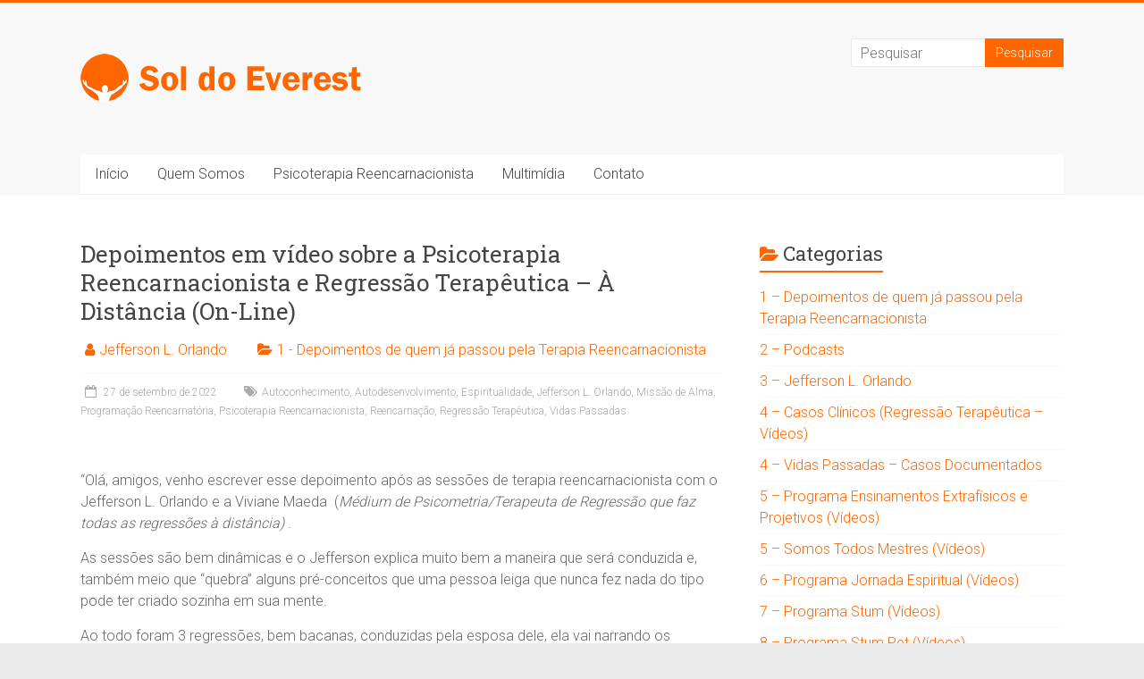

--- FILE ---
content_type: text/html; charset=UTF-8
request_url: http://www.soldoeverest.com.br/depoimentos-em-video-sobre-a-psicoterapia-reencarnacionista-e-regressao-terapeutica-a-distancia-on-line-3/
body_size: 13184
content:
<!DOCTYPE html>
<html dir="ltr" lang="pt-BR"
	prefix="og: https://ogp.me/ns#" >
<head>
<meta charset="UTF-8" />
<meta name="viewport" content="width=device-width, initial-scale=1">
<link rel="profile" href="https://gmpg.org/xfn/11" />
<title>Depoimentos em vídeo sobre a Psicoterapia Reencarnacionista e Regressão Terapêutica – À Distância (On-Line) - Psicoterapia Reencarnacionista, Regressão Terapêutica e à Distância | Sol do Everest</title>

		<!-- All in One SEO 4.3.8 - aioseo.com -->
		<meta name="description" content="“Olá, amigos, venho escrever esse depoimento após as sessões de terapia reencarnacionista com o Jefferson L. Orlando e a Viviane Maeda (Médium de Psicometria/Terapeuta de Regressão que faz todas as regressões à distância) . As sessões são bem dinâmicas e o Jefferson explica muito bem a maneira que será conduzida e, também meio que “quebra” alguns" />
		<meta name="robots" content="max-image-preview:large" />
		<link rel="canonical" href="http://www.soldoeverest.com.br/depoimentos-em-video-sobre-a-psicoterapia-reencarnacionista-e-regressao-terapeutica-a-distancia-on-line-3/" />
		<meta name="generator" content="All in One SEO (AIOSEO) 4.3.8" />
		<meta property="og:locale" content="pt_BR" />
		<meta property="og:site_name" content="Psicoterapia Reencarnacionista, Regressão Terapêutica e à Distância | Sol do Everest - Psicoterapia Reencarnacionista, Regressão Terapêutica e à Distância (RAD). Atendimentos em São Paulo/SP pelo método ABPR com Jefferson L. Orlando." />
		<meta property="og:type" content="article" />
		<meta property="og:title" content="Depoimentos em vídeo sobre a Psicoterapia Reencarnacionista e Regressão Terapêutica – À Distância (On-Line) - Psicoterapia Reencarnacionista, Regressão Terapêutica e à Distância | Sol do Everest" />
		<meta property="og:description" content="“Olá, amigos, venho escrever esse depoimento após as sessões de terapia reencarnacionista com o Jefferson L. Orlando e a Viviane Maeda (Médium de Psicometria/Terapeuta de Regressão que faz todas as regressões à distância) . As sessões são bem dinâmicas e o Jefferson explica muito bem a maneira que será conduzida e, também meio que “quebra” alguns" />
		<meta property="og:url" content="http://www.soldoeverest.com.br/depoimentos-em-video-sobre-a-psicoterapia-reencarnacionista-e-regressao-terapeutica-a-distancia-on-line-3/" />
		<meta property="og:image" content="http://www.soldoeverest.com.br/wp-content/uploads/2017/04/home-logotipo2.png" />
		<meta property="og:image:width" content="314" />
		<meta property="og:image:height" content="100" />
		<meta property="article:published_time" content="2022-09-27T19:37:00+00:00" />
		<meta property="article:modified_time" content="2023-01-27T22:39:55+00:00" />
		<meta name="twitter:card" content="summary" />
		<meta name="twitter:title" content="Depoimentos em vídeo sobre a Psicoterapia Reencarnacionista e Regressão Terapêutica – À Distância (On-Line) - Psicoterapia Reencarnacionista, Regressão Terapêutica e à Distância | Sol do Everest" />
		<meta name="twitter:description" content="“Olá, amigos, venho escrever esse depoimento após as sessões de terapia reencarnacionista com o Jefferson L. Orlando e a Viviane Maeda (Médium de Psicometria/Terapeuta de Regressão que faz todas as regressões à distância) . As sessões são bem dinâmicas e o Jefferson explica muito bem a maneira que será conduzida e, também meio que “quebra” alguns" />
		<meta name="twitter:image" content="http://www.soldoeverest.com.br/wp-content/uploads/2017/04/home-logotipo2.png" />
		<script type="application/ld+json" class="aioseo-schema">
			{"@context":"https:\/\/schema.org","@graph":[{"@type":"BlogPosting","@id":"http:\/\/www.soldoeverest.com.br\/depoimentos-em-video-sobre-a-psicoterapia-reencarnacionista-e-regressao-terapeutica-a-distancia-on-line-3\/#blogposting","name":"Depoimentos em v\u00eddeo sobre a Psicoterapia Reencarnacionista e Regress\u00e3o Terap\u00eautica \u2013 \u00c0 Dist\u00e2ncia (On-Line) - Psicoterapia Reencarnacionista, Regress\u00e3o Terap\u00eautica e \u00e0 Dist\u00e2ncia | Sol do Everest","headline":"Depoimentos em v\u00eddeo sobre a Psicoterapia Reencarnacionista e Regress\u00e3o Terap\u00eautica \u2013 \u00c0 Dist\u00e2ncia (On-Line)","author":{"@id":"http:\/\/www.soldoeverest.com.br\/author\/admin\/#author"},"publisher":{"@id":"http:\/\/www.soldoeverest.com.br\/#organization"},"image":{"@type":"ImageObject","url":"https:\/\/c0.wallpaperflare.com\/preview\/993\/620\/843\/back-backpack-beautiful-beauty-in-nature.jpg","@id":"http:\/\/www.soldoeverest.com.br\/#articleImage"},"datePublished":"2022-09-27T19:37:00+00:00","dateModified":"2023-01-27T22:39:55+00:00","inLanguage":"pt-BR","mainEntityOfPage":{"@id":"http:\/\/www.soldoeverest.com.br\/depoimentos-em-video-sobre-a-psicoterapia-reencarnacionista-e-regressao-terapeutica-a-distancia-on-line-3\/#webpage"},"isPartOf":{"@id":"http:\/\/www.soldoeverest.com.br\/depoimentos-em-video-sobre-a-psicoterapia-reencarnacionista-e-regressao-terapeutica-a-distancia-on-line-3\/#webpage"},"articleSection":"1 - Depoimentos de quem j\u00e1 passou pela Terapia Reencarnacionista, Autoconhecimento, Autodesenvolvimento, Espiritualidade, Jefferson L. Orlando, Miss\u00e3o de Alma, Programa\u00e7\u00e3o Reencarnat\u00f3ria, Psicoterapia Reencarnacionista, Reencarna\u00e7\u00e3o, Regress\u00e3o Terap\u00eautica, Vidas Passadas"},{"@type":"BreadcrumbList","@id":"http:\/\/www.soldoeverest.com.br\/depoimentos-em-video-sobre-a-psicoterapia-reencarnacionista-e-regressao-terapeutica-a-distancia-on-line-3\/#breadcrumblist","itemListElement":[{"@type":"ListItem","@id":"http:\/\/www.soldoeverest.com.br\/#listItem","position":1,"item":{"@type":"WebPage","@id":"http:\/\/www.soldoeverest.com.br\/","name":"In\u00edcio","description":"Psicoterapia Reencarnacionista, Regress\u00e3o Terap\u00eautica e \u00e0 Dist\u00e2ncia (RAD). Atendimentos em S\u00e3o Paulo\/SP pelo m\u00e9todo ABPR com Jefferson L. Orlando.","url":"http:\/\/www.soldoeverest.com.br\/"},"nextItem":"http:\/\/www.soldoeverest.com.br\/depoimentos-em-video-sobre-a-psicoterapia-reencarnacionista-e-regressao-terapeutica-a-distancia-on-line-3\/#listItem"},{"@type":"ListItem","@id":"http:\/\/www.soldoeverest.com.br\/depoimentos-em-video-sobre-a-psicoterapia-reencarnacionista-e-regressao-terapeutica-a-distancia-on-line-3\/#listItem","position":2,"item":{"@type":"WebPage","@id":"http:\/\/www.soldoeverest.com.br\/depoimentos-em-video-sobre-a-psicoterapia-reencarnacionista-e-regressao-terapeutica-a-distancia-on-line-3\/","name":"Depoimentos em v\u00eddeo sobre a Psicoterapia Reencarnacionista e Regress\u00e3o Terap\u00eautica \u2013 \u00c0 Dist\u00e2ncia (On-Line)","description":"\u201cOl\u00e1, amigos, venho escrever esse depoimento ap\u00f3s as sess\u00f5es de terapia reencarnacionista com o Jefferson L. Orlando e a Viviane Maeda (M\u00e9dium de Psicometria\/Terapeuta de Regress\u00e3o que faz todas as regress\u00f5es \u00e0 dist\u00e2ncia) . As sess\u00f5es s\u00e3o bem din\u00e2micas e o Jefferson explica muito bem a maneira que ser\u00e1 conduzida e, tamb\u00e9m meio que \u201cquebra\u201d alguns","url":"http:\/\/www.soldoeverest.com.br\/depoimentos-em-video-sobre-a-psicoterapia-reencarnacionista-e-regressao-terapeutica-a-distancia-on-line-3\/"},"previousItem":"http:\/\/www.soldoeverest.com.br\/#listItem"}]},{"@type":"Organization","@id":"http:\/\/www.soldoeverest.com.br\/#organization","name":"Psicoterapia Reencarnacionista, Regress\u00e3o Terap\u00eautica e \u00e0 Dist\u00e2ncia | Sol do Everest","url":"http:\/\/www.soldoeverest.com.br\/","logo":{"@type":"ImageObject","url":"http:\/\/www.soldoeverest.com.br\/wp-content\/uploads\/2017\/04\/home-logotipo2.png","@id":"http:\/\/www.soldoeverest.com.br\/#organizationLogo","width":314,"height":100},"image":{"@id":"http:\/\/www.soldoeverest.com.br\/#organizationLogo"}},{"@type":"Person","@id":"http:\/\/www.soldoeverest.com.br\/author\/admin\/#author","url":"http:\/\/www.soldoeverest.com.br\/author\/admin\/","name":"Jefferson L. Orlando","image":{"@type":"ImageObject","@id":"http:\/\/www.soldoeverest.com.br\/depoimentos-em-video-sobre-a-psicoterapia-reencarnacionista-e-regressao-terapeutica-a-distancia-on-line-3\/#authorImage","url":"http:\/\/2.gravatar.com\/avatar\/50645675f4d54a15cc9ca5bcdc7a95bf?s=96&d=identicon&r=g","width":96,"height":96,"caption":"Jefferson L. Orlando"}},{"@type":"WebPage","@id":"http:\/\/www.soldoeverest.com.br\/depoimentos-em-video-sobre-a-psicoterapia-reencarnacionista-e-regressao-terapeutica-a-distancia-on-line-3\/#webpage","url":"http:\/\/www.soldoeverest.com.br\/depoimentos-em-video-sobre-a-psicoterapia-reencarnacionista-e-regressao-terapeutica-a-distancia-on-line-3\/","name":"Depoimentos em v\u00eddeo sobre a Psicoterapia Reencarnacionista e Regress\u00e3o Terap\u00eautica \u2013 \u00c0 Dist\u00e2ncia (On-Line) - Psicoterapia Reencarnacionista, Regress\u00e3o Terap\u00eautica e \u00e0 Dist\u00e2ncia | Sol do Everest","description":"\u201cOl\u00e1, amigos, venho escrever esse depoimento ap\u00f3s as sess\u00f5es de terapia reencarnacionista com o Jefferson L. Orlando e a Viviane Maeda (M\u00e9dium de Psicometria\/Terapeuta de Regress\u00e3o que faz todas as regress\u00f5es \u00e0 dist\u00e2ncia) . As sess\u00f5es s\u00e3o bem din\u00e2micas e o Jefferson explica muito bem a maneira que ser\u00e1 conduzida e, tamb\u00e9m meio que \u201cquebra\u201d alguns","inLanguage":"pt-BR","isPartOf":{"@id":"http:\/\/www.soldoeverest.com.br\/#website"},"breadcrumb":{"@id":"http:\/\/www.soldoeverest.com.br\/depoimentos-em-video-sobre-a-psicoterapia-reencarnacionista-e-regressao-terapeutica-a-distancia-on-line-3\/#breadcrumblist"},"author":{"@id":"http:\/\/www.soldoeverest.com.br\/author\/admin\/#author"},"creator":{"@id":"http:\/\/www.soldoeverest.com.br\/author\/admin\/#author"},"datePublished":"2022-09-27T19:37:00+00:00","dateModified":"2023-01-27T22:39:55+00:00"},{"@type":"WebSite","@id":"http:\/\/www.soldoeverest.com.br\/#website","url":"http:\/\/www.soldoeverest.com.br\/","name":"Psicoterapia Reencarnacionista, Regress\u00e3o Terap\u00eautica e \u00e0 Dist\u00e2ncia | Sol do Everest","description":"Psicoterapia Reencarnacionista, Regress\u00e3o Terap\u00eautica e \u00e0 Dist\u00e2ncia (RAD). Atendimentos em S\u00e3o Paulo\/SP pelo m\u00e9todo ABPR com Jefferson L. Orlando.","inLanguage":"pt-BR","publisher":{"@id":"http:\/\/www.soldoeverest.com.br\/#organization"}}]}
		</script>
		<!-- All in One SEO -->

<link rel='dns-prefetch' href='//fonts.googleapis.com' />
<link rel='dns-prefetch' href='//s.w.org' />
		<script type="text/javascript">
			window._wpemojiSettings = {"baseUrl":"https:\/\/s.w.org\/images\/core\/emoji\/13.1.0\/72x72\/","ext":".png","svgUrl":"https:\/\/s.w.org\/images\/core\/emoji\/13.1.0\/svg\/","svgExt":".svg","source":{"concatemoji":"http:\/\/www.soldoeverest.com.br\/wp-includes\/js\/wp-emoji-release.min.js?ver=5.8.12"}};
			!function(e,a,t){var n,r,o,i=a.createElement("canvas"),p=i.getContext&&i.getContext("2d");function s(e,t){var a=String.fromCharCode;p.clearRect(0,0,i.width,i.height),p.fillText(a.apply(this,e),0,0);e=i.toDataURL();return p.clearRect(0,0,i.width,i.height),p.fillText(a.apply(this,t),0,0),e===i.toDataURL()}function c(e){var t=a.createElement("script");t.src=e,t.defer=t.type="text/javascript",a.getElementsByTagName("head")[0].appendChild(t)}for(o=Array("flag","emoji"),t.supports={everything:!0,everythingExceptFlag:!0},r=0;r<o.length;r++)t.supports[o[r]]=function(e){if(!p||!p.fillText)return!1;switch(p.textBaseline="top",p.font="600 32px Arial",e){case"flag":return s([127987,65039,8205,9895,65039],[127987,65039,8203,9895,65039])?!1:!s([55356,56826,55356,56819],[55356,56826,8203,55356,56819])&&!s([55356,57332,56128,56423,56128,56418,56128,56421,56128,56430,56128,56423,56128,56447],[55356,57332,8203,56128,56423,8203,56128,56418,8203,56128,56421,8203,56128,56430,8203,56128,56423,8203,56128,56447]);case"emoji":return!s([10084,65039,8205,55357,56613],[10084,65039,8203,55357,56613])}return!1}(o[r]),t.supports.everything=t.supports.everything&&t.supports[o[r]],"flag"!==o[r]&&(t.supports.everythingExceptFlag=t.supports.everythingExceptFlag&&t.supports[o[r]]);t.supports.everythingExceptFlag=t.supports.everythingExceptFlag&&!t.supports.flag,t.DOMReady=!1,t.readyCallback=function(){t.DOMReady=!0},t.supports.everything||(n=function(){t.readyCallback()},a.addEventListener?(a.addEventListener("DOMContentLoaded",n,!1),e.addEventListener("load",n,!1)):(e.attachEvent("onload",n),a.attachEvent("onreadystatechange",function(){"complete"===a.readyState&&t.readyCallback()})),(n=t.source||{}).concatemoji?c(n.concatemoji):n.wpemoji&&n.twemoji&&(c(n.twemoji),c(n.wpemoji)))}(window,document,window._wpemojiSettings);
		</script>
		<style type="text/css">
img.wp-smiley,
img.emoji {
	display: inline !important;
	border: none !important;
	box-shadow: none !important;
	height: 1em !important;
	width: 1em !important;
	margin: 0 .07em !important;
	vertical-align: -0.1em !important;
	background: none !important;
	padding: 0 !important;
}
</style>
	<link rel='stylesheet' id='wp-block-library-css'  href='http://www.soldoeverest.com.br/wp-includes/css/dist/block-library/style.min.css?ver=5.8.12' type='text/css' media='all' />
<style id='wp-block-library-theme-inline-css' type='text/css'>
#start-resizable-editor-section{display:none}.wp-block-audio figcaption{color:#555;font-size:13px;text-align:center}.is-dark-theme .wp-block-audio figcaption{color:hsla(0,0%,100%,.65)}.wp-block-code{font-family:Menlo,Consolas,monaco,monospace;color:#1e1e1e;padding:.8em 1em;border:1px solid #ddd;border-radius:4px}.wp-block-embed figcaption{color:#555;font-size:13px;text-align:center}.is-dark-theme .wp-block-embed figcaption{color:hsla(0,0%,100%,.65)}.blocks-gallery-caption{color:#555;font-size:13px;text-align:center}.is-dark-theme .blocks-gallery-caption{color:hsla(0,0%,100%,.65)}.wp-block-image figcaption{color:#555;font-size:13px;text-align:center}.is-dark-theme .wp-block-image figcaption{color:hsla(0,0%,100%,.65)}.wp-block-pullquote{border-top:4px solid;border-bottom:4px solid;margin-bottom:1.75em;color:currentColor}.wp-block-pullquote__citation,.wp-block-pullquote cite,.wp-block-pullquote footer{color:currentColor;text-transform:uppercase;font-size:.8125em;font-style:normal}.wp-block-quote{border-left:.25em solid;margin:0 0 1.75em;padding-left:1em}.wp-block-quote cite,.wp-block-quote footer{color:currentColor;font-size:.8125em;position:relative;font-style:normal}.wp-block-quote.has-text-align-right{border-left:none;border-right:.25em solid;padding-left:0;padding-right:1em}.wp-block-quote.has-text-align-center{border:none;padding-left:0}.wp-block-quote.is-large,.wp-block-quote.is-style-large{border:none}.wp-block-search .wp-block-search__label{font-weight:700}.wp-block-group.has-background{padding:1.25em 2.375em;margin-top:0;margin-bottom:0}.wp-block-separator{border:none;border-bottom:2px solid;margin-left:auto;margin-right:auto;opacity:.4}.wp-block-separator:not(.is-style-wide):not(.is-style-dots){width:100px}.wp-block-separator.has-background:not(.is-style-dots){border-bottom:none;height:1px}.wp-block-separator.has-background:not(.is-style-wide):not(.is-style-dots){height:2px}.wp-block-table thead{border-bottom:3px solid}.wp-block-table tfoot{border-top:3px solid}.wp-block-table td,.wp-block-table th{padding:.5em;border:1px solid;word-break:normal}.wp-block-table figcaption{color:#555;font-size:13px;text-align:center}.is-dark-theme .wp-block-table figcaption{color:hsla(0,0%,100%,.65)}.wp-block-video figcaption{color:#555;font-size:13px;text-align:center}.is-dark-theme .wp-block-video figcaption{color:hsla(0,0%,100%,.65)}.wp-block-template-part.has-background{padding:1.25em 2.375em;margin-top:0;margin-bottom:0}#end-resizable-editor-section{display:none}
</style>
<link rel='stylesheet' id='SFSImainCss-css'  href='http://www.soldoeverest.com.br/wp-content/plugins/ultimate-social-media-icons/css/sfsi-style.css?ver=2.6.9' type='text/css' media='all' />
<link rel='stylesheet' id='accelerate_style-css'  href='http://www.soldoeverest.com.br/wp-content/themes/accelerate/style.css?ver=5.8.12' type='text/css' media='all' />
<link rel='stylesheet' id='accelerate_googlefonts-css'  href='//fonts.googleapis.com/css?family=Roboto%3A400%2C300%2C100%7CRoboto+Slab%3A700%2C400&#038;display=swap&#038;ver=5.8.12' type='text/css' media='all' />
<link rel='stylesheet' id='accelerate-fontawesome-css'  href='http://www.soldoeverest.com.br/wp-content/themes/accelerate/fontawesome/css/font-awesome.css?ver=4.7.0' type='text/css' media='all' />
<script type='text/javascript' src='http://www.soldoeverest.com.br/wp-includes/js/jquery/jquery.min.js?ver=3.6.0' id='jquery-core-js'></script>
<script type='text/javascript' src='http://www.soldoeverest.com.br/wp-includes/js/jquery/jquery-migrate.min.js?ver=3.3.2' id='jquery-migrate-js'></script>
<script type='text/javascript' src='http://www.soldoeverest.com.br/wp-content/themes/accelerate/js/accelerate-custom.js?ver=5.8.12' id='accelerate-custom-js'></script>
<!--[if lte IE 8]>
<script type='text/javascript' src='http://www.soldoeverest.com.br/wp-content/themes/accelerate/js/html5shiv.js?ver=3.7.3' id='html5shiv-js'></script>
<![endif]-->
<link rel="https://api.w.org/" href="http://www.soldoeverest.com.br/wp-json/" /><link rel="alternate" type="application/json" href="http://www.soldoeverest.com.br/wp-json/wp/v2/posts/3479" /><link rel="EditURI" type="application/rsd+xml" title="RSD" href="http://www.soldoeverest.com.br/xmlrpc.php?rsd" />
<link rel="wlwmanifest" type="application/wlwmanifest+xml" href="http://www.soldoeverest.com.br/wp-includes/wlwmanifest.xml" /> 
<meta name="generator" content="WordPress 5.8.12" />
<link rel='shortlink' href='http://www.soldoeverest.com.br/?p=3479' />
<link rel="alternate" type="application/json+oembed" href="http://www.soldoeverest.com.br/wp-json/oembed/1.0/embed?url=http%3A%2F%2Fwww.soldoeverest.com.br%2Fdepoimentos-em-video-sobre-a-psicoterapia-reencarnacionista-e-regressao-terapeutica-a-distancia-on-line-3%2F" />
<link rel="alternate" type="text/xml+oembed" href="http://www.soldoeverest.com.br/wp-json/oembed/1.0/embed?url=http%3A%2F%2Fwww.soldoeverest.com.br%2Fdepoimentos-em-video-sobre-a-psicoterapia-reencarnacionista-e-regressao-terapeutica-a-distancia-on-line-3%2F&#038;format=xml" />
<meta name="follow.[base64]" content="nrzAa6pR5mPDT4adKlUv"/><link rel="pingback" href="http://www.soldoeverest.com.br/xmlrpc.php"><link rel="icon" href="http://www.soldoeverest.com.br/wp-content/uploads/2016/08/cropped-home-logotipo-512x510-150x150.png" sizes="32x32" />
<link rel="icon" href="http://www.soldoeverest.com.br/wp-content/uploads/2016/08/cropped-home-logotipo-512x510-300x300.png" sizes="192x192" />
<link rel="apple-touch-icon" href="http://www.soldoeverest.com.br/wp-content/uploads/2016/08/cropped-home-logotipo-512x510-300x300.png" />
<meta name="msapplication-TileImage" content="http://www.soldoeverest.com.br/wp-content/uploads/2016/08/cropped-home-logotipo-512x510-300x300.png" />
		<style type="text/css"> .accelerate-button,blockquote,button,input[type=button],input[type=reset],input[type=submit]{background-color:#ff6600}a{color:#ff6600}#page{border-top:3px solid #ff6600}#site-title a:hover{color:#ff6600}#search-form span,.main-navigation a:hover,.main-navigation ul li ul li a:hover,.main-navigation ul li ul li:hover>a,.main-navigation ul li.current-menu-ancestor a,.main-navigation ul li.current-menu-item a,.main-navigation ul li.current-menu-item ul li a:hover,.main-navigation ul li.current_page_ancestor a,.main-navigation ul li.current_page_item a,.main-navigation ul li:hover>a,.main-small-navigation li:hover > a{background-color:#ff6600}.site-header .menu-toggle:before{color:#ff6600}.main-small-navigation li:hover{background-color:#ff6600}.main-small-navigation ul>.current-menu-item,.main-small-navigation ul>.current_page_item{background:#ff6600}.footer-menu a:hover,.footer-menu ul li.current-menu-ancestor a,.footer-menu ul li.current-menu-item a,.footer-menu ul li.current_page_ancestor a,.footer-menu ul li.current_page_item a,.footer-menu ul li:hover>a{color:#ff6600}#featured-slider .slider-read-more-button,.slider-title-head .entry-title a{background-color:#ff6600}a.slide-prev,a.slide-next,.slider-title-head .entry-title a{background-color:#ff6600}#controllers a.active,#controllers a:hover{background-color:#ff6600;color:#ff6600}.format-link .entry-content a{background-color:#ff6600}#secondary .widget_featured_single_post h3.widget-title a:hover,.widget_image_service_block .entry-title a:hover{color:#ff6600}.pagination span{background-color:#ff6600}.pagination a span:hover{color:#ff6600;border-color:#ff6600}#content .comments-area a.comment-edit-link:hover,#content .comments-area a.comment-permalink:hover,#content .comments-area article header cite a:hover,.comments-area .comment-author-link a:hover{color:#ff6600}.comments-area .comment-author-link span{background-color:#ff6600}#wp-calendar #today,.comment .comment-reply-link:hover,.nav-next a,.nav-previous a{color:#ff6600}.widget-title span{border-bottom:2px solid #ff6600}#secondary h3 span:before,.footer-widgets-area h3 span:before{color:#ff6600}#secondary .accelerate_tagcloud_widget a:hover,.footer-widgets-area .accelerate_tagcloud_widget a:hover{background-color:#ff6600}.footer-widgets-area a:hover{color:#ff6600}.footer-socket-wrapper{border-top:3px solid #ff6600}.footer-socket-wrapper .copyright a:hover{color:#ff6600}a#scroll-up{background-color:#ff6600}.entry-meta .byline i,.entry-meta .cat-links i,.entry-meta a,.post .entry-title a:hover{color:#ff6600}.entry-meta .post-format i{background-color:#ff6600}.entry-meta .comments-link a:hover,.entry-meta .edit-link a:hover,.entry-meta .posted-on a:hover,.main-navigation li.menu-item-has-children:hover,.entry-meta .tag-links a:hover{color:#ff6600}.more-link span,.read-more{background-color:#ff6600}.woocommerce #respond input#submit, .woocommerce a.button, .woocommerce button.button, .woocommerce input.button, .woocommerce #respond input#submit.alt, .woocommerce a.button.alt, .woocommerce button.button.alt, .woocommerce input.button.alt,.woocommerce span.onsale {background-color: #ff6600;}.woocommerce ul.products li.product .price .amount,.entry-summary .price .amount,.woocommerce .woocommerce-message::before{color: #ff6600;},.woocommerce .woocommerce-message { border-top-color: #ff6600;}</style>
		</head>

<body class="post-template-default single single-post postid-3479 single-format-standard wp-custom-logo wp-embed-responsive  better-responsive-menu wide">


<div id="page" class="hfeed site">
	<a class="skip-link screen-reader-text" href="#main">Skip to content</a>

		<header id="masthead" class="site-header clearfix">

		<div id="header-text-nav-container" class="clearfix">

			
			<div class="inner-wrap">

				<div id="header-text-nav-wrap" class="clearfix">
					<div id="header-left-section">
													<div id="header-logo-image">
								<a href="http://www.soldoeverest.com.br/" class="custom-logo-link" rel="home"><img width="314" height="100" src="http://www.soldoeverest.com.br/wp-content/uploads/2017/04/home-logotipo2.png" class="custom-logo" alt="Psicoterapia Reencarnacionista, Regressão Terapêutica e à Distância | Sol do Everest" /></a>							</div><!-- #header-logo-image -->
												<div id="header-text" class="screen-reader-text">
														<h3 id="site-title">
									<a href="http://www.soldoeverest.com.br/" title="Psicoterapia Reencarnacionista, Regressão Terapêutica e à Distância | Sol do Everest" rel="home">Psicoterapia Reencarnacionista, Regressão Terapêutica e à Distância | Sol do Everest</a>
								</h3>
															<p id="site-description">Psicoterapia Reencarnacionista, Regressão Terapêutica e à Distância (RAD). Atendimentos em São Paulo/SP pelo método ABPR com Jefferson L. Orlando.</p>
													</div><!-- #header-text -->
					</div><!-- #header-left-section -->
					<div id="header-right-section">
												<div id="header-right-sidebar" class="clearfix">
						<aside id="search-4" class="widget widget_search"><form action="http://www.soldoeverest.com.br/"id="search-form" class="searchform clearfix" method="get">
	<input type="text" placeholder="Pesquisar" class="s field" name="s">
	<input type="submit" value="Pesquisar" id="search-submit" name="submit" class="submit">
</form><!-- .searchform --></aside>						</div>
									    	</div><!-- #header-right-section -->

			   </div><!-- #header-text-nav-wrap -->

			</div><!-- .inner-wrap -->

			
			<nav id="site-navigation" class="main-navigation inner-wrap clearfix" role="navigation">
				<h3 class="menu-toggle">Menu</h3>
				<div class="menu-principal-container"><ul id="menu-principal" class="menu"><li id="menu-item-1432" class="menu-item menu-item-type-custom menu-item-object-custom menu-item-home menu-item-1432"><a href="https://www.soldoeverest.com.br">Início</a></li>
<li id="menu-item-1429" class="menu-item menu-item-type-custom menu-item-object-custom menu-item-has-children menu-item-1429"><a>Quem Somos</a>
<ul class="sub-menu">
	<li id="menu-item-1404" class="menu-item menu-item-type-post_type menu-item-object-page menu-item-1404"><a href="http://www.soldoeverest.com.br/quem-somos/jefferson-l-orlando/">Jefferson L. Orlando</a></li>
	<li id="menu-item-1427" class="menu-item menu-item-type-post_type menu-item-object-page menu-item-1427"><a href="http://www.soldoeverest.com.br/quem-somos/soldoeverest/">Sol do Everest</a></li>
	<li id="menu-item-3812" class="menu-item menu-item-type-post_type menu-item-object-page menu-item-3812"><a href="http://www.soldoeverest.com.br/adriana-perez/">Adriana Perez</a></li>
	<li id="menu-item-1403" class="menu-item menu-item-type-post_type menu-item-object-page menu-item-1403"><a href="http://www.soldoeverest.com.br/quem-somos/instituto/">Instituto Sol do Everest</a></li>
</ul>
</li>
<li id="menu-item-1430" class="menu-item menu-item-type-custom menu-item-object-custom menu-item-has-children menu-item-1430"><a>Psicoterapia Reencarnacionista</a>
<ul class="sub-menu">
	<li id="menu-item-1408" class="menu-item menu-item-type-post_type menu-item-object-page menu-item-1408"><a href="http://www.soldoeverest.com.br/psicoterapia-reencarnacionista/oque/">O que é Psicoterapia Reencarnacionista</a></li>
	<li id="menu-item-1407" class="menu-item menu-item-type-post_type menu-item-object-page menu-item-1407"><a href="http://www.soldoeverest.com.br/psicoterapia-reencarnacionista/regressao-terapeutica/">Regressão Terapêutica método ABPR</a></li>
	<li id="menu-item-1405" class="menu-item menu-item-type-post_type menu-item-object-page menu-item-1405"><a href="http://www.soldoeverest.com.br/psicoterapia-reencarnacionista/rad-regressao-terapeutica-a-distancia/">RAD – Regressão Terapêutica à Distância</a></li>
	<li id="menu-item-1406" class="menu-item menu-item-type-post_type menu-item-object-page menu-item-1406"><a href="http://www.soldoeverest.com.br/psicoterapia-reencarnacionista/mauro-kwitko/">Mauro Kwitko</a></li>
</ul>
</li>
<li id="menu-item-1431" class="menu-item menu-item-type-custom menu-item-object-custom menu-item-has-children menu-item-1431"><a>Multimídia</a>
<ul class="sub-menu">
	<li id="menu-item-1410" class="menu-item menu-item-type-post_type menu-item-object-page menu-item-1410"><a href="http://www.soldoeverest.com.br/multimidia/canal/">Canal Sol do Everest</a></li>
	<li id="menu-item-1409" class="menu-item menu-item-type-post_type menu-item-object-page menu-item-1409"><a href="http://www.soldoeverest.com.br/multimidia/livros/">Livros</a></li>
</ul>
</li>
<li id="menu-item-1613" class="menu-item menu-item-type-post_type menu-item-object-page menu-item-1613"><a href="http://www.soldoeverest.com.br/contato/">Contato</a></li>
</ul></div>			</nav>
		</div><!-- #header-text-nav-container -->

		
		
	</header>
			<div id="main" class="clearfix">
		<div class="inner-wrap clearfix">


	<div id="primary">
		<div id="content" class="clearfix">

			
				
<article id="post-3479" class="post-3479 post type-post status-publish format-standard hentry category-3-depoimentos-de-quem-ja-passou-pela-terapia-reencarnacionista tag-autoconhecimento tag-autodesenvolvimento tag-espiritualidade tag-jefferson-l-orlando tag-missao-de-alma tag-programacao-reencarnatoria tag-psicoterapia-reencarnacionista tag-reencarnacao tag-regressao-terapeutica tag-vidas-passadas">
	
	
	<header class="entry-header">
		<h1 class="entry-title">
			Depoimentos em vídeo sobre a Psicoterapia Reencarnacionista e Regressão Terapêutica – À Distância (On-Line)		</h1>
	</header>

	<div class="entry-meta">		<span class="byline"><span class="author vcard"><i class="fa fa-user"></i><a class="url fn n" href="http://www.soldoeverest.com.br/author/admin/" title="Jefferson L. Orlando">Jefferson L. Orlando</a></span></span>
		<span class="cat-links"><i class="fa fa-folder-open"></i><a href="http://www.soldoeverest.com.br/category/3-depoimentos-de-quem-ja-passou-pela-terapia-reencarnacionista/" rel="category tag">1 - Depoimentos de quem já passou pela Terapia Reencarnacionista</a></span>
		<span class="sep"><span class="post-format"><i class="fa "></i></span></span>

		<span class="posted-on"><a href="http://www.soldoeverest.com.br/depoimentos-em-video-sobre-a-psicoterapia-reencarnacionista-e-regressao-terapeutica-a-distancia-on-line-3/" title="7:37 PM" rel="bookmark"><i class="fa fa-calendar-o"></i> <time class="entry-date published" datetime="2022-09-27T19:37:00+00:00">27 de setembro de 2022</time><time class="updated" datetime="2023-01-27T22:39:55+00:00">27 de janeiro de 2023</time></a></span><span class="tag-links"><i class="fa fa-tags"></i><a href="http://www.soldoeverest.com.br/tag/autoconhecimento/" rel="tag">Autoconhecimento</a>, <a href="http://www.soldoeverest.com.br/tag/autodesenvolvimento/" rel="tag">Autodesenvolvimento</a>, <a href="http://www.soldoeverest.com.br/tag/espiritualidade/" rel="tag">Espiritualidade</a>, <a href="http://www.soldoeverest.com.br/tag/jefferson-l-orlando/" rel="tag">Jefferson L. Orlando</a>, <a href="http://www.soldoeverest.com.br/tag/missao-de-alma/" rel="tag">Missão de Alma</a>, <a href="http://www.soldoeverest.com.br/tag/programacao-reencarnatoria/" rel="tag">Programação Reencarnatória</a>, <a href="http://www.soldoeverest.com.br/tag/psicoterapia-reencarnacionista/" rel="tag">Psicoterapia Reencarnacionista</a>, <a href="http://www.soldoeverest.com.br/tag/reencarnacao/" rel="tag">Reencarnação</a>, <a href="http://www.soldoeverest.com.br/tag/regressao-terapeutica/" rel="tag">Regressão Terapêutica</a>, <a href="http://www.soldoeverest.com.br/tag/vidas-passadas/" rel="tag">Vidas Passadas</a></span></div>
	<div class="entry-content clearfix">
		
<div class="wp-block-image"><figure class="aligncenter size-large is-resized"><img loading="lazy" src="https://c0.wallpaperflare.com/preview/993/620/843/back-backpack-beautiful-beauty-in-nature.jpg" alt="" width="705" height="470"/></figure></div>



<p>“Olá, amigos, venho escrever esse depoimento após as sessões de terapia reencarnacionista com o Jefferson L. Orlando e a Viviane Maeda  (<em>Médium de Psicometria/Terapeuta de Regressão que faz todas as regressões à distância)</em> .</p>



<p>As sessões são bem dinâmicas e o Jefferson explica muito bem a maneira que será conduzida e, também meio que “quebra” alguns pré-conceitos que uma pessoa leiga que nunca fez nada do tipo pode ter criado sozinha em sua mente.</p>



<p>Ao todo foram 3 regressões, bem bacanas, conduzidas pela esposa dele, ela vai narrando os acontecimentos do ponto de vista de um observador e isso te possibilita analisar de fora coisas que vão aparecendo na história que podem lhe ajudar a melhorar a sua existência hoje.</p>



<p>No geral eu achei muito legal, consegui tirar algumas lições, algumas coisas que entendi que venho tentando melhorar já faz um tempo e algumas coisas que percebi que é natural da minha essência, e que talvez eu precise apenas aceitar mesmo e equilibrar isso tudo que é a parte mais difícil e irá requerer bastante presença de espírito nesse caminho.</p>



<p>Também entendi muito sobre o nosso livre arbítrio e ficou muito claro para mim a importância que temos sobre a nossa própria vida.</p>



<p>É engraçado porque não pensamos assim geralmente, pensamos sempre que estamos presos por leis, que temos que merecer, ou que devemos seguir &#8220;nosso destino&#8221; etc.</p>



<p>Mas o que entendi é que eu mesmo elaborei as coisas que eu queria desenvolver em mim, me arrisco a chutar que talvez eu mesmo elaborei ou concordei com acontecimentos na minha vida e faz total sentido afinal a vida é minha, não é do mentor ou de Deus etc.</p>



<p>Entendi que por mais obscuro que isso possa parecer literalmente estamos na jornada de evolução sozinhos, outros nos darão uma “forcinha”, mas se nós mesmos não nos permitirmos mudar, melhorar, avançar, não irá acontecer nada. Nosso livre arbítrio é muito poderoso nesse sentido.</p>



<p>A experiência foi muito legal, e me ajudou a entender muitas coisas sobre mim mesmo. Agradeço demais ao Jefferson e a Viviane por essa oportunidade.”</p>



<p><strong>Lucas Oliveira</strong><br><em><span class="has-inline-color has-luminous-vivid-orange-color">(Terapia à Distância – On-line)</span></em></p>
	</div>

	</article>

						<ul class="default-wp-page clearfix">
			<li class="previous"><a href="http://www.soldoeverest.com.br/psicoterapia-reencarnacionista-e-regressao-terapeutica-a-distancia-on-line-depoimentos-52/" rel="prev"><span class="meta-nav">&larr;</span> Psicoterapia Reencarnacionista e Regressão Terapêutica – À Distância (On-Line) | Depoimentos</a></li>
			<li class="next"><a href="http://www.soldoeverest.com.br/psicoterapia-reencarnacionista-e-regressao-terapeutica-a-distancia-on-line-depoimentos-57/" rel="next">Psicoterapia Reencarnacionista e Regressão Terapêutica – À Distância (On-Line) | Depoimentos <span class="meta-nav">&rarr;</span></a></li>
		</ul>
	
				
				
				
			
		</div><!-- #content -->
	</div><!-- #primary -->


<div id="secondary">
			
		<aside id="categories-2" class="widget widget_categories"><h3 class="widget-title"><span>Categorias</span></h3>
			<ul>
					<li class="cat-item cat-item-389"><a href="http://www.soldoeverest.com.br/category/3-depoimentos-de-quem-ja-passou-pela-terapia-reencarnacionista/">1 &#8211; Depoimentos de quem já passou pela Terapia Reencarnacionista</a>
</li>
	<li class="cat-item cat-item-344"><a href="http://www.soldoeverest.com.br/category/a-lives/">2 &#8211; Podcasts</a>
</li>
	<li class="cat-item cat-item-38"><a href="http://www.soldoeverest.com.br/category/jefferson-l-orlando/">3 &#8211; Jefferson L. Orlando</a>
</li>
	<li class="cat-item cat-item-34"><a href="http://www.soldoeverest.com.br/category/casos-clinicos-regressao-terapeutica-videos/">4 &#8211; Casos Clínicos (Regressão Terapêutica &#8211; Vídeos)</a>
</li>
	<li class="cat-item cat-item-391"><a href="http://www.soldoeverest.com.br/category/3-vidas-passadas/">4 &#8211; Vidas Passadas &#8211; Casos Documentados</a>
</li>
	<li class="cat-item cat-item-169"><a href="http://www.soldoeverest.com.br/category/programa-ensinamentos-extrafisicos-e-projetivos-videos/">5 &#8211; Programa Ensinamentos Extrafísicos e Projetivos (Vídeos)</a>
</li>
	<li class="cat-item cat-item-348"><a href="http://www.soldoeverest.com.br/category/c-somos-todos-mestres/">5 &#8211; Somos Todos Mestres (Vídeos)</a>
</li>
	<li class="cat-item cat-item-161"><a href="http://www.soldoeverest.com.br/category/programa-jornada-espiritual-videos/">6 &#8211; Programa Jornada Espiritual (Vídeos)</a>
</li>
	<li class="cat-item cat-item-153"><a href="http://www.soldoeverest.com.br/category/programa-stum-videos/">7 &#8211; Programa Stum (Vídeos)</a>
</li>
	<li class="cat-item cat-item-231"><a href="http://www.soldoeverest.com.br/category/programa-stum-pet-videos/">8 &#8211; Programa Stum Pet (Vídeos)</a>
</li>
	<li class="cat-item cat-item-332"><a href="http://www.soldoeverest.com.br/category/g-clarinadas-espirituais/">9 &#8211; Clarinadas Espirituais (Vídeos)</a>
</li>
	<li class="cat-item cat-item-10"><a href="http://www.soldoeverest.com.br/category/psicoterapia-reencarnacionista/">9.1 &#8211; Psicoterapia Reencarnacionista</a>
</li>
	<li class="cat-item cat-item-18"><a href="http://www.soldoeverest.com.br/category/regressao-terapeutica/">9.2 &#8211; Regressão Terapêutica</a>
</li>
	<li class="cat-item cat-item-41"><a href="http://www.soldoeverest.com.br/category/rad-regressao-a-distancia/">9.3 &#8211; RAD &#8211; Regressão à Distância</a>
</li>
	<li class="cat-item cat-item-48"><a href="http://www.soldoeverest.com.br/category/wagner-borges/">9.4 &#8211; Wagner Borges</a>
</li>
	<li class="cat-item cat-item-6"><a href="http://www.soldoeverest.com.br/category/mauro-kwitko/">9.5 &#8211; Mauro Kwitko</a>
</li>
	<li class="cat-item cat-item-2"><a href="http://www.soldoeverest.com.br/category/artigos/">9.6 &#8211; Artigos</a>
</li>
	<li class="cat-item cat-item-65"><a href="http://www.soldoeverest.com.br/category/palestras-e-cursos/">9.8 &#8211; Palestras</a>
</li>
	<li class="cat-item cat-item-107"><a href="http://www.soldoeverest.com.br/category/livros/">9.9 &#8211; Livros</a>
</li>
	<li class="cat-item cat-item-62"><a href="http://www.soldoeverest.com.br/category/vivencias-e-meditacoes/">9.9.1 &#8211; Vivências, Cursos e Meditações (Presenciais e On-line)</a>
</li>
	<li class="cat-item cat-item-136"><a href="http://www.soldoeverest.com.br/category/animacao/">9.9.2 &#8211; Animação e Filmes</a>
</li>
			</ul>

			</aside><aside id="search-2" class="widget widget_search"><form action="http://www.soldoeverest.com.br/"id="search-form" class="searchform clearfix" method="get">
	<input type="text" placeholder="Pesquisar" class="s field" name="s">
	<input type="submit" value="Pesquisar" id="search-submit" name="submit" class="submit">
</form><!-- .searchform --></aside>	</div>


		</div><!-- .inner-wrap -->
	</div><!-- #main -->	
			<footer id="colophon" class="clearfix">	
			<div class="footer-widgets-wrapper">
	<div class="inner-wrap">
		<div class="footer-widgets-area clearfix">
			<div class="tg-one-third">
				<aside id="sow-editor-2" class="widget widget_sow-editor"><div
			
			class="so-widget-sow-editor so-widget-sow-editor-base"
			
		><h3 class="widget-title"><span>Endereço/Consultório</span></h3>
<div class="siteorigin-widget-tinymce textwidget">
	<p><span style="font-size: 12pt; color: #999999;"><br />
<span style="font-size: 12pt; color: #ffffff;"> Somente atendimento à Distância (on-line)</span><br />
<span style="font-size: 10pt; color: #ffffff;"> </span></span></p>
</div>
</div></aside>			</div>
			<div class="tg-one-third">
				<aside id="sow-editor-3" class="widget widget_sow-editor"><div
			
			class="so-widget-sow-editor so-widget-sow-editor-base"
			
		><h3 class="widget-title"><span>Contato</span></h3>
<div class="siteorigin-widget-tinymce textwidget">
	<p><span style="font-size: 12pt; color: #ffffff;"><strong>E-mail:</strong><br />
<a href="mailto:contatosoldoeverest@gmail.com">contatosoldoeverest@gmail.com</a></span></p>
</div>
</div></aside><aside id="sfsi-widget-3" class="widget sfsi"><h3 class="widget-title"><span>Sol do Everest nas Redes Sociais</span></h3>		<div class="sfsi_widget" data-position="widget" style="display:flex;flex-wrap:wrap;justify-content: left">
			<div id='sfsi_wDiv'></div>
			<div class="norm_row sfsi_wDiv "  style="width:225px;position:absolute;;text-align:left"><div style='width:40px; height:40px;margin-left:5px;margin-bottom:5px; ' class='sfsi_wicons shuffeldiv ' ><div class='inerCnt'><a class=' sficn' data-effect='' target='_blank'  href='https://www.facebook.com/OSoldoEverest' id='sfsiid_facebook_icon' style='opacity:1'  ><img data-pin-nopin='true' alt='Facebook' title='Facebook' src='http://www.soldoeverest.com.br/wp-content/plugins/ultimate-social-media-icons/images/icons_theme/flat/flat_facebook.png' width='40' height='40' style='' class='sfcm sfsi_wicon ' data-effect=''   /></a></div></div><div style='width:40px; height:40px;margin-left:5px;margin-bottom:5px; ' class='sfsi_wicons shuffeldiv ' ><div class='inerCnt'><a class=' sficn' data-effect='' target='_blank'  href='https://www.youtube.com/SoldoEverest2' id='sfsiid_youtube_icon' style='opacity:1'  ><img data-pin-nopin='true' alt='YouTube' title='YouTube' src='http://www.soldoeverest.com.br/wp-content/plugins/ultimate-social-media-icons/images/icons_theme/flat/flat_youtube.png' width='40' height='40' style='' class='sfcm sfsi_wicon ' data-effect=''   /></a></div></div><div style='width:40px; height:40px;margin-left:5px;margin-bottom:5px; ' class='sfsi_wicons shuffeldiv ' ><div class='inerCnt'><a class=' sficn' data-effect='' target='_blank'  href='https://www.instagram.com/soldoeverest/' id='sfsiid_instagram_icon' style='opacity:1'  ><img data-pin-nopin='true' alt='Instagram' title='Instagram' src='http://www.soldoeverest.com.br/wp-content/plugins/ultimate-social-media-icons/images/icons_theme/flat/flat_instagram.png' width='40' height='40' style='' class='sfcm sfsi_wicon ' data-effect=''   /></a></div></div></div ><div id="sfsi_holder" class="sfsi_holders" style="position: relative; float: left;width:100%;z-index:-1;"></div ><script>window.addEventListener("sfsi_functions_loaded", function() 
			{
				if (typeof sfsi_widget_set == "function") {
					sfsi_widget_set();
				}
			}); </script>			<div style="clear: both;"></div>
		</div>
	</aside>			</div>
			<div class="tg-one-third tg-one-third-last">
							</div>
		</div>
	</div>
</div>	
			<div class="footer-socket-wrapper clearfix">
				<div class="inner-wrap">
					<div class="footer-socket-area">
						<div class="copyright">Copyright &copy; 2026 <a href="http://www.soldoeverest.com.br/" title="Psicoterapia Reencarnacionista, Regressão Terapêutica e à Distância | Sol do Everest" ><span>Psicoterapia Reencarnacionista, Regressão Terapêutica e à Distância | Sol do Everest</span></a>. All rights reserved.<br>Tema: <a href="https://themegrill.com/themes/accelerate" target="_blank" title="Accelerate" rel="nofollow"><span>Accelerate</span></a> por ThemeGrill.  Powered by <a href="https://wordpress.org" target="_blank" title="WordPress" rel="nofollow"><span>WordPress</span></a>.</div>						<nav class="footer-menu" class="clearfix">
									    			</nav>
					</div>
				</div>
			</div>			
		</footer>
		<a href="#masthead" id="scroll-up"><i class="fa fa-long-arrow-up"></i></a>	
	</div><!-- #page -->
				<!--facebook like and share js -->
			<div id="fb-root"></div>
			<script>
				(function(d, s, id) {
					var js, fjs = d.getElementsByTagName(s)[0];
					if (d.getElementById(id)) return;
					js = d.createElement(s);
					js.id = id;
					js.src = "//connect.facebook.net/en_US/sdk.js#xfbml=1&version=v2.5";
					fjs.parentNode.insertBefore(js, fjs);
				}(document, 'script', 'facebook-jssdk'));
			</script>
		<script>
window.addEventListener('sfsi_functions_loaded', function() {
    if (typeof sfsi_responsive_toggle == 'function') {
        sfsi_responsive_toggle(0);
        // console.log('sfsi_responsive_toggle');

    }
})
</script>
    <script>
        window.addEventListener('sfsi_functions_loaded', function() {
            if (typeof sfsi_plugin_version == 'function') {
                sfsi_plugin_version(2.68);
            }
        });

        function sfsi_processfurther(ref) {
            var feed_id = '[base64]';
            var feedtype = 8;
            var email = jQuery(ref).find('input[name="email"]').val();
            var filter = /^([a-zA-Z0-9_\.\-])+\@(([a-zA-Z0-9\-])+\.)+([a-zA-Z0-9]{2,4})+$/;
            if ((email != "Enter your email") && (filter.test(email))) {
                if (feedtype == "8") {
                    var url = "https://api.follow.it/subscription-form/" + feed_id + "/" + feedtype;
                    window.open(url, "popupwindow", "scrollbars=yes,width=1080,height=760");
                    return true;
                }
            } else {
                alert("Please enter email address");
                jQuery(ref).find('input[name="email"]').focus();
                return false;
            }
        }
    </script>
    <style type="text/css" aria-selected="true">
        .sfsi_subscribe_Popinner {
            width: 100% !important;

            height: auto !important;

            border: 1px solid #b5b5b5 !important;

            padding: 18px 0px !important;

            background-color: #ffffff !important;
        }
        .sfsi_subscribe_Popinner form {
            margin: 0 20px !important;
        }
        .sfsi_subscribe_Popinner h5 {
            font-family: Helvetica,Arial,sans-serif !important;

            font-weight: bold !important;

            color: #000000 !important;

            font-size: 16px !important;

            text-align: center !important;
            margin: 0 0 10px !important;
            padding: 0 !important;
        }
        .sfsi_subscription_form_field {
            margin: 5px 0 !important;
            width: 100% !important;
            display: inline-flex;
            display: -webkit-inline-flex;
        }

        .sfsi_subscription_form_field input {
            width: 100% !important;
            padding: 10px 0px !important;
        }

        .sfsi_subscribe_Popinner input[type=email] {
            font-family: Helvetica,Arial,sans-serif !important;

            font-style: normal !important;

            color:  !important;

            font-size: 14px !important;

            text-align: center !important;
        }

        .sfsi_subscribe_Popinner input[type=email]::-webkit-input-placeholder {

            font-family: Helvetica,Arial,sans-serif !important;

            font-style: normal !important;

            color:  !important;

            font-size: 14px !important;

            text-align: center !important;
        }
        .sfsi_subscribe_Popinner input[type=email]:-moz-placeholder {
            /* Firefox 18- */

            font-family: Helvetica,Arial,sans-serif !important;

            font-style: normal !important;

            color:  !important;

            font-size: 14px !important;

            text-align: center !important;

        }

        .sfsi_subscribe_Popinner input[type=email]::-moz-placeholder {
            /* Firefox 19+ */
            font-family: Helvetica,Arial,sans-serif !important;

            font-style: normal !important;

            color:  !important;

            font-size: 14px !important;

            text-align: center !important;

        }

        .sfsi_subscribe_Popinner input[type=email]:-ms-input-placeholder {
            font-family: Helvetica,Arial,sans-serif !important;

            font-style: normal !important;

            color:  !important;

            font-size: 14px !important;

            text-align: center !important;
        }

        .sfsi_subscribe_Popinner input[type=submit] {
            font-family: Helvetica,Arial,sans-serif !important;

            font-weight: bold !important;

            color: #000000 !important;

            font-size: 16px !important;

            text-align: center !important;

            background-color: #dedede !important;
        }

        .sfsi_shortcode_container {
            float: left;
        }

        .sfsi_shortcode_container .norm_row .sfsi_wDiv {
            position: relative !important;
        }

        .sfsi_shortcode_container .sfsi_holders {
            display: none;
        }

            </style>

<script type='text/javascript' src='http://www.soldoeverest.com.br/wp-includes/js/jquery/ui/core.min.js?ver=1.12.1' id='jquery-ui-core-js'></script>
<script type='text/javascript' src='http://www.soldoeverest.com.br/wp-content/plugins/ultimate-social-media-icons/js/shuffle/modernizr.custom.min.js?ver=5.8.12' id='SFSIjqueryModernizr-js'></script>
<script type='text/javascript' src='http://www.soldoeverest.com.br/wp-content/plugins/ultimate-social-media-icons/js/shuffle/jquery.shuffle.min.js?ver=5.8.12' id='SFSIjqueryShuffle-js'></script>
<script type='text/javascript' src='http://www.soldoeverest.com.br/wp-content/plugins/ultimate-social-media-icons/js/shuffle/random-shuffle-min.js?ver=5.8.12' id='SFSIjqueryrandom-shuffle-js'></script>
<script type='text/javascript' id='SFSICustomJs-js-extra'>
/* <![CDATA[ */
var sfsi_icon_ajax_object = {"ajax_url":"http:\/\/www.soldoeverest.com.br\/wp-admin\/admin-ajax.php","plugin_url":"http:\/\/www.soldoeverest.com.br\/wp-content\/plugins\/ultimate-social-media-icons\/"};
/* ]]> */
</script>
<script type='text/javascript' src='http://www.soldoeverest.com.br/wp-content/plugins/ultimate-social-media-icons/js/custom.js?ver=2.6.9' id='SFSICustomJs-js'></script>
<script type='text/javascript' src='http://www.soldoeverest.com.br/wp-content/themes/accelerate/js/navigation.js?ver=5.8.12' id='accelerate-navigation-js'></script>
<script type='text/javascript' src='http://www.soldoeverest.com.br/wp-content/themes/accelerate/js/skip-link-focus-fix.js?ver=5.8.12' id='accelerate-skip-link-focus-fix-js'></script>
<script type='text/javascript' src='http://www.soldoeverest.com.br/wp-includes/js/wp-embed.min.js?ver=5.8.12' id='wp-embed-js'></script>
</body>
</html>